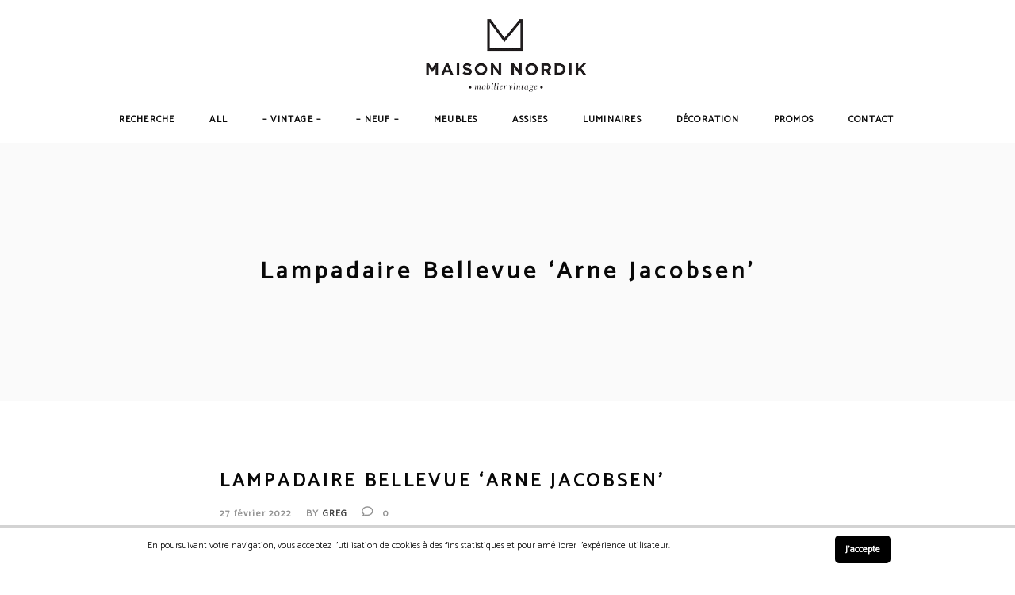

--- FILE ---
content_type: text/html; charset=UTF-8
request_url: https://maisonnordik.com/produit/lampadaire-bellevue-arne-jacobsen-tradition-maison-nordik/lampadaire-bellevue-arne-jacobsen-tradition-maison-nordik-6/
body_size: 9240
content:
<!DOCTYPE html><html lang="fr-FR"
 itemscope 
 itemtype="http://schema.org/Article" 
 prefix="og: http://ogp.me/ns#" ><head><meta charset="UTF-8"/><link rel="profile" href="http://gmpg.org/xfn/11"/><meta name="viewport" content="width=device-width,initial-scale=1,user-scalable=yes"><link type="text/css" media="all" href="https://maisonnordik.com/wp-content/cache/autoptimize/css/autoptimize_c194f5c3ffbdc5e0be6aa03280de87e6.css" rel="stylesheet" /><title>Lampadaire Bellevue &#039;Arne Jacobsen&#039; | Maison Nordik</title> <script type="application/javascript">var MikadoAjaxUrl = "https://maisonnordik.com/mn02/admin-ajax.php"</script> <script data-no-defer="1" data-ezscrex="false" data-cfasync="false" data-pagespeed-no-defer data-cookieconsent="ignore">var ctPublicFunctions = {"_ajax_nonce":"eff9137731","_rest_nonce":"98e80c4e87","_ajax_url":"\/mn02\/admin-ajax.php","_rest_url":"https:\/\/maisonnordik.com\/wp-json\/","data__cookies_type":"none","data__ajax_type":"rest","data__bot_detector_enabled":1,"data__frontend_data_log_enabled":1,"cookiePrefix":"","wprocket_detected":false,"host_url":"maisonnordik.com","text__ee_click_to_select":"Click to select the whole data","text__ee_original_email":"The complete one is","text__ee_got_it":"Got it","text__ee_blocked":"Blocked","text__ee_cannot_connect":"Cannot connect","text__ee_cannot_decode":"Can not decode email. Unknown reason","text__ee_email_decoder":"CleanTalk email decoder","text__ee_wait_for_decoding":"The magic is on the way!","text__ee_decoding_process":"Please wait a few seconds while we decode the contact data."}</script> <script data-no-defer="1" data-ezscrex="false" data-cfasync="false" data-pagespeed-no-defer data-cookieconsent="ignore">var ctPublic = {"_ajax_nonce":"eff9137731","settings__forms__check_internal":0,"settings__forms__check_external":0,"settings__forms__force_protection":0,"settings__forms__search_test":1,"settings__forms__wc_add_to_cart":0,"settings__data__bot_detector_enabled":1,"settings__sfw__anti_crawler":0,"blog_home":"https:\/\/maisonnordik.com\/","pixel__setting":"3","pixel__enabled":true,"pixel__url":"https:\/\/moderate3-v4.cleantalk.org\/pixel\/3c40052e2c419cfe40f05ec849ddbc3e.gif","data__email_check_before_post":1,"data__email_check_exist_post":1,"data__cookies_type":"none","data__key_is_ok":true,"data__visible_fields_required":true,"wl_brandname":"Anti-Spam by CleanTalk","wl_brandname_short":"CleanTalk","ct_checkjs_key":"d23a7ff4eb363aa7caa7cb0aa3d8219bbd741db73d84f7335de52afb6ba74c8b","emailEncoderPassKey":"e025ffb250692555ecda25ce4079bfe4","bot_detector_forms_excluded":"W10=","advancedCacheExists":true,"varnishCacheExists":false,"wc_ajax_add_to_cart":false}</script> <link rel="canonical" href="https://maisonnordik.com/produit/lampadaire-bellevue-arne-jacobsen-tradition-maison-nordik/lampadaire-bellevue-arne-jacobsen-tradition-maison-nordik-6/" /><meta property="og:title" content="Lampadaire Bellevue &#039;Arne Jacobsen&#039; | Maison Nordik" /><meta property="og:type" content="article" /><meta property="og:url" content="https://maisonnordik.com/produit/lampadaire-bellevue-arne-jacobsen-tradition-maison-nordik/lampadaire-bellevue-arne-jacobsen-tradition-maison-nordik-6/" /><meta property="og:site_name" content="Maison Nordik" /><meta property="article:published_time" content="2022-02-27T20:23:42Z" /><meta property="article:modified_time" content="2022-02-27T20:23:55Z" /><meta name="twitter:card" content="summary" /><meta name="twitter:title" content="Lampadaire Bellevue &#039;Arne Jacobsen&#039; | Maison Nordik" /> <script type="text/javascript" >window.ga=window.ga||function(){(ga.q=ga.q||[]).push(arguments)};ga.l=+new Date;
				ga('create', 'UA-110489775-1', 'auto');
				// Plugins
				
				ga('send', 'pageview');</script> <script async src="https://www.google-analytics.com/analytics.js"></script> <link rel='dns-prefetch' href='//fd.cleantalk.org' /><link rel='dns-prefetch' href='//maps.googleapis.com' /><link rel='dns-prefetch' href='//fonts.googleapis.com' /><link rel='dns-prefetch' href='//s.w.org' /><link rel="alternate" type="application/rss+xml" title="Maison Nordik &raquo; Flux" href="https://maisonnordik.com/feed/" /><link rel="alternate" type="application/rss+xml" title="Maison Nordik &raquo; Flux des commentaires" href="https://maisonnordik.com/comments/feed/" /><link rel="alternate" type="application/rss+xml" title="Maison Nordik &raquo; Lampadaire Bellevue &#8216;Arne Jacobsen&#8217; Flux des commentaires" href="https://maisonnordik.com/produit/lampadaire-bellevue-arne-jacobsen-tradition-maison-nordik/lampadaire-bellevue-arne-jacobsen-tradition-maison-nordik-6/feed/" /> <script type="text/javascript">window._wpemojiSettings = {"baseUrl":"https:\/\/s.w.org\/images\/core\/emoji\/2.3\/72x72\/","ext":".png","svgUrl":"https:\/\/s.w.org\/images\/core\/emoji\/2.3\/svg\/","svgExt":".svg","source":{"concatemoji":"https:\/\/maisonnordik.com\/wp-includes\/js\/wp-emoji-release.min.js?ver=4.8.27"}};
			!function(t,a,e){var r,i,n,o=a.createElement("canvas"),l=o.getContext&&o.getContext("2d");function c(t){var e=a.createElement("script");e.src=t,e.defer=e.type="text/javascript",a.getElementsByTagName("head")[0].appendChild(e)}for(n=Array("flag","emoji4"),e.supports={everything:!0,everythingExceptFlag:!0},i=0;i<n.length;i++)e.supports[n[i]]=function(t){var e,a=String.fromCharCode;if(!l||!l.fillText)return!1;switch(l.clearRect(0,0,o.width,o.height),l.textBaseline="top",l.font="600 32px Arial",t){case"flag":return(l.fillText(a(55356,56826,55356,56819),0,0),e=o.toDataURL(),l.clearRect(0,0,o.width,o.height),l.fillText(a(55356,56826,8203,55356,56819),0,0),e===o.toDataURL())?!1:(l.clearRect(0,0,o.width,o.height),l.fillText(a(55356,57332,56128,56423,56128,56418,56128,56421,56128,56430,56128,56423,56128,56447),0,0),e=o.toDataURL(),l.clearRect(0,0,o.width,o.height),l.fillText(a(55356,57332,8203,56128,56423,8203,56128,56418,8203,56128,56421,8203,56128,56430,8203,56128,56423,8203,56128,56447),0,0),e!==o.toDataURL());case"emoji4":return l.fillText(a(55358,56794,8205,9794,65039),0,0),e=o.toDataURL(),l.clearRect(0,0,o.width,o.height),l.fillText(a(55358,56794,8203,9794,65039),0,0),e!==o.toDataURL()}return!1}(n[i]),e.supports.everything=e.supports.everything&&e.supports[n[i]],"flag"!==n[i]&&(e.supports.everythingExceptFlag=e.supports.everythingExceptFlag&&e.supports[n[i]]);e.supports.everythingExceptFlag=e.supports.everythingExceptFlag&&!e.supports.flag,e.DOMReady=!1,e.readyCallback=function(){e.DOMReady=!0},e.supports.everything||(r=function(){e.readyCallback()},a.addEventListener?(a.addEventListener("DOMContentLoaded",r,!1),t.addEventListener("load",r,!1)):(t.attachEvent("onload",r),a.attachEvent("onreadystatechange",function(){"complete"===a.readyState&&e.readyCallback()})),(r=e.source||{}).concatemoji?c(r.concatemoji):r.wpemoji&&r.twemoji&&(c(r.twemoji),c(r.wpemoji)))}(window,document,window._wpemojiSettings);</script> <link rel='stylesheet' id='depot_mikado_google_fonts-css'  href='https://fonts.googleapis.com/css?family=Catamaran%3A300%2C400%7CMontserrat%3A300%2C400&#038;subset=latin-ext&#038;ver=1.0.0' type='text/css' media='all' /> <script type='text/javascript' src='https://maisonnordik.com/wp-includes/js/jquery/jquery.js?ver=1.12.4'></script> <script type='text/javascript'>var scnb_vars = {"domain_name":"maisonnordik.com"};</script> <script type='text/javascript'>var wc_add_to_cart_params = {"ajax_url":"\/mn02\/admin-ajax.php","wc_ajax_url":"\/produit\/lampadaire-bellevue-arne-jacobsen-tradition-maison-nordik\/lampadaire-bellevue-arne-jacobsen-tradition-maison-nordik-6\/?wc-ajax=%%endpoint%%","i18n_view_cart":"Voir le panier","cart_url":"https:\/\/maisonnordik.com\/panier\/","is_cart":"","cart_redirect_after_add":"no"};</script> <link rel='https://api.w.org/' href='https://maisonnordik.com/wp-json/' /><link rel="EditURI" type="application/rsd+xml" title="RSD" href="https://maisonnordik.com/xmlrpc.php?rsd" /><link rel="wlwmanifest" type="application/wlwmanifest+xml" href="https://maisonnordik.com/wp-includes/wlwmanifest.xml" /><meta name="generator" content="WordPress 4.8.27" /><meta name="generator" content="WooCommerce 3.1.2" /><link rel='shortlink' href='https://maisonnordik.com/?p=20650' /><link rel="alternate" type="application/json+oembed" href="https://maisonnordik.com/wp-json/oembed/1.0/embed?url=https%3A%2F%2Fmaisonnordik.com%2Fproduit%2Flampadaire-bellevue-arne-jacobsen-tradition-maison-nordik%2Flampadaire-bellevue-arne-jacobsen-tradition-maison-nordik-6%2F" /><link rel="alternate" type="text/xml+oembed" href="https://maisonnordik.com/wp-json/oembed/1.0/embed?url=https%3A%2F%2Fmaisonnordik.com%2Fproduit%2Flampadaire-bellevue-arne-jacobsen-tradition-maison-nordik%2Flampadaire-bellevue-arne-jacobsen-tradition-maison-nordik-6%2F&#038;format=xml" /><meta property="og:url" content="https://maisonnordik.com/produit/lampadaire-bellevue-arne-jacobsen-tradition-maison-nordik/lampadaire-bellevue-arne-jacobsen-tradition-maison-nordik-6/"/><meta property="og:type" content="article"/><meta property="og:title" content="Lampadaire Bellevue &#8216;Arne Jacobsen&#8217;"/><meta property="og:description" content=""/><meta property="og:image" content="https://maisonnordik.com/wp-content/uploads/2017/09/web_logo-maison-nordik.png"/> <noscript><style>.woocommerce-product-gallery{ opacity: 1 !important; }</style></noscript><meta name="generator" content="Powered by Visual Composer - drag and drop page builder for WordPress."/> <!--[if lte IE 9]><link rel="stylesheet" type="text/css" href="https://maisonnordik.com/wp-content/plugins/js_composer/assets/css/vc_lte_ie9.min.css" media="screen"><![endif]--><meta name="generator" content="Powered by Slider Revolution 5.4.5.2 - responsive, Mobile-Friendly Slider Plugin for WordPress with comfortable drag and drop interface." /><link rel="icon" href="https://maisonnordik.com/wp-content/uploads/2017/09/emotionc-maison-nordik-133x133.png" sizes="32x32" /><link rel="icon" href="https://maisonnordik.com/wp-content/uploads/2017/09/emotionc-maison-nordik-260x260.png" sizes="192x192" /><link rel="apple-touch-icon-precomposed" href="https://maisonnordik.com/wp-content/uploads/2017/09/emotionc-maison-nordik-260x260.png" /><meta name="msapplication-TileImage" content="https://maisonnordik.com/wp-content/uploads/2017/09/emotionc-maison-nordik-300x300.png" /> <script type="text/javascript">function setREVStartSize(e){
				try{ var i=jQuery(window).width(),t=9999,r=0,n=0,l=0,f=0,s=0,h=0;					
					if(e.responsiveLevels&&(jQuery.each(e.responsiveLevels,function(e,f){f>i&&(t=r=f,l=e),i>f&&f>r&&(r=f,n=e)}),t>r&&(l=n)),f=e.gridheight[l]||e.gridheight[0]||e.gridheight,s=e.gridwidth[l]||e.gridwidth[0]||e.gridwidth,h=i/s,h=h>1?1:h,f=Math.round(h*f),"fullscreen"==e.sliderLayout){var u=(e.c.width(),jQuery(window).height());if(void 0!=e.fullScreenOffsetContainer){var c=e.fullScreenOffsetContainer.split(",");if (c) jQuery.each(c,function(e,i){u=jQuery(i).length>0?u-jQuery(i).outerHeight(!0):u}),e.fullScreenOffset.split("%").length>1&&void 0!=e.fullScreenOffset&&e.fullScreenOffset.length>0?u-=jQuery(window).height()*parseInt(e.fullScreenOffset,0)/100:void 0!=e.fullScreenOffset&&e.fullScreenOffset.length>0&&(u-=parseInt(e.fullScreenOffset,0))}f=u}else void 0!=e.minHeight&&f<e.minHeight&&(f=e.minHeight);e.c.closest(".rev_slider_wrapper").css({height:f})					
				}catch(d){console.log("Failure at Presize of Slider:"+d)}
			};</script> <noscript><style type="text/css">.wpb_animate_when_almost_visible { opacity: 1; }</style></noscript></head><body class="attachment attachment-template-default single single-attachment postid-20650 attachmentid-20650 attachment-jpeg mikado-core-1.0 depot child-child-ver-1.0.0 depot-ver-1.1.3 mkd-grid-1300 mkd-header-centered mkd-menu-area-shadow-disable mkd-menu-area-in-grid-shadow-disable mkd-menu-area-border-disable mkd-menu-area-in-grid-border-disable mkd-logo-area-border-disable mkd-logo-area-in-grid-border-disable mkd-header-vertical-shadow-disable mkd-header-vertical-border-disable mkd-fixed-on-scroll mkd-default-mobile-header mkd-sticky-up-mobile-header mkd-dropdown-animate-height mkd-side-menu-slide-from-right mkd-woocommerce-columns-3 mkd-woo-small-space mkd-woo-pl-info-below-image wpb-js-composer js-comp-ver-5.2.1 vc_responsive mkd-slide-from-header-bottom" itemscope itemtype="http://schema.org/WebPage"><section class="mkd-side-menu"><div class="mkd-side-area-inner"><div class="mkd-close-side-menu-holder"> <a class="mkd-close-side-menu" href="#" target="_self"> <span class="icon-arrows-remove"></span> </a></div><div id="text-18" class="widget mkd-sidearea widget_text"><div class="textwidget"><h6 style= "color:#fff">Welcome</h6> <span style= " color:#929292; font-size:24px; font-weight: 300;">Advertising is the way great brands get to be great brands.</span></div></div></div><div class="mkd-side-area-bottom"><div id="text-19" class="widget mkd-sidearea widget_text"><div class="textwidget"><h6 style="color: #afafaf;">We Are Awesome Folow Us</h6> <span class="mkd-icon-shortcode mkd-normal" style="margin: 0px 20px 0 0" data-hover-color="#929292" data-color="#fff"> <a itemprop="url" class="" href="https://twitter.com/" target="_blank"> <span aria-hidden="true" class="mkd-icon-font-elegant social_twitter mkd-icon-element" style="color: #fff;font-size:15px" ></span> </a> </span> <span class="mkd-icon-shortcode mkd-normal" style="margin: 0px 20px 0 0" data-hover-color="#929292" data-color="#fff"> <a itemprop="url" class="" href="https://www.instagram.com/" target="_blank"> <span aria-hidden="true" class="mkd-icon-font-elegant social_instagram mkd-icon-element" style="color: #fff;font-size:15px" ></span> </a> </span> <span class="mkd-icon-shortcode mkd-normal" style="margin: 0px 0px 0 0" data-hover-color="#929292" data-color="#fff"> <a itemprop="url" class="" href="https://www.facebook.com/" target="_blank"> <span aria-hidden="true" class="mkd-icon-font-elegant social_facebook mkd-icon-element" style="color: #fff;font-size:15px" ></span> </a> </span></div></div></div></section><div class="mkd-wrapper"><div class="mkd-wrapper-inner"><header class="mkd-page-header"><div class="mkd-logo-area"><div class="mkd-vertical-align-containers"><div class="mkd-position-center"><div class="mkd-position-center-inner"><div class="mkd-logo-wrapper"> <a itemprop="url" href="https://maisonnordik.com/" style="height: 97px;"> <img itemprop="image" class="mkd-normal-logo" src="https://maisonnordik.com/wp-content/uploads/2017/09/web_logo-maison-nordik.png" width="430" height="194"  alt="logo"/> <img itemprop="image" class="mkd-dark-logo" src="https://maisonnordik.com/wp-content/uploads/2017/09/web_logo-maison-nordik.png" width="430" height="194"  alt="dark logo"/> <img itemprop="image" class="mkd-light-logo" src="https://maisonnordik.com/wp-content/uploads/2017/09/web_logo-maison-nordik.png" width="430" height="194"  alt="light logo"/> </a></div></div></div></div></div><div class="mkd-fixed-wrapper"><div class="mkd-menu-area"><div class="mkd-vertical-align-containers"><div class="mkd-position-left"><div class="mkd-position-left-inner"></div></div><div class="mkd-position-center"><div class="mkd-position-center-inner"><nav class="mkd-main-menu mkd-drop-down mkd-default-nav"><ul id="menu-main-menu" class="clearfix"><li id="nav-menu-item-18150" class="menu-item menu-item-type-post_type menu-item-object-page  narrow"><a href="https://maisonnordik.com/recherche/" class=""><span class="item_outer"><span class="item_text">Recherche</span></span></a></li><li id="nav-menu-item-13898" class="menu-item menu-item-type-post_type menu-item-object-page  narrow"><a href="https://maisonnordik.com/produits/" class=""><span class="item_outer"><span class="item_text">All</span></span></a></li><li id="nav-menu-item-20921" class="menu-item menu-item-type-taxonomy menu-item-object-product_cat  narrow"><a href="https://maisonnordik.com/categorie-produit/ancien/" class=""><span class="item_outer"><span class="item_text">&#8211; Vintage &#8211;</span></span></a></li><li id="nav-menu-item-8595" class="menu-item menu-item-type-post_type menu-item-object-page  narrow"><a href="https://maisonnordik.com/neuf/" class=""><span class="item_outer"><span class="item_text">&#8211; Neuf &#8211;</span></span></a></li><li id="nav-menu-item-8594" class="menu-item menu-item-type-post_type menu-item-object-page  narrow"><a href="https://maisonnordik.com/meubles/" class=""><span class="item_outer"><span class="item_text">Meubles</span></span></a></li><li id="nav-menu-item-8589" class="menu-item menu-item-type-post_type menu-item-object-page  narrow"><a href="https://maisonnordik.com/assises/" class=""><span class="item_outer"><span class="item_text">Assises</span></span></a></li><li id="nav-menu-item-8593" class="menu-item menu-item-type-post_type menu-item-object-page  narrow"><a href="https://maisonnordik.com/luminaires/" class=""><span class="item_outer"><span class="item_text">Luminaires</span></span></a></li><li id="nav-menu-item-8591" class="menu-item menu-item-type-post_type menu-item-object-page  narrow"><a href="https://maisonnordik.com/decoration/" class=""><span class="item_outer"><span class="item_text">Décoration</span></span></a></li><li id="nav-menu-item-28004" class="menu-item menu-item-type-post_type menu-item-object-page  narrow"><a href="https://maisonnordik.com/promos/" class=""><span class="item_outer"><span class="item_text">Promos</span></span></a></li><li id="nav-menu-item-5072" class="menu-item menu-item-type-post_type menu-item-object-page menu-item-has-children  has_sub narrow"><a href="https://maisonnordik.com/contact/" class=""><span class="item_outer"><span class="item_text">Contact</span><i aria-hidden="true" class="mkd-menu-arrow arrow_triangle-down"></i></span></a><div class="second"><div class="inner"><ul><li id="nav-menu-item-13896" class="menu-item menu-item-type-post_type menu-item-object-page "><a href="https://maisonnordik.com/contact/" class=""><span class="item_outer"><span class="item_text">Contact</span></span></a></li><li id="nav-menu-item-5140" class="menu-item menu-item-type-post_type menu-item-object-page "><a href="https://maisonnordik.com/infos/" class=""><span class="item_outer"><span class="item_text">Infos</span></span></a></li><li id="nav-menu-item-13899" class="menu-item menu-item-type-post_type menu-item-object-page "><a href="https://maisonnordik.com/a-propos/" class=""><span class="item_outer"><span class="item_text">A propos</span></span></a></li><li id="nav-menu-item-5186" class="menu-item menu-item-type-post_type menu-item-object-page "><a href="https://maisonnordik.com/presse/" class=""><span class="item_outer"><span class="item_text">Presse</span></span></a></li><li id="nav-menu-item-28596" class="menu-item menu-item-type-post_type menu-item-object-page "><a href="https://maisonnordik.com/offre-demploi-chez-maison-nordik/" class=""><span class="item_outer"><span class="item_text">Offre d&#8217;emploi Chez Maison Nordik</span></span></a></li><li id="nav-menu-item-13925" class="menu-item menu-item-type-post_type menu-item-object-page "><a href="https://maisonnordik.com/vie-privee/" class=""><span class="item_outer"><span class="item_text">Vie Privée</span></span></a></li></ul></div></div></li></ul></nav></div></div></div></div><div class="mkd-slide-from-header-bottom-holder"><form action="https://maisonnordik.com/" method="get"><div class="mkd-form-holder"> <input type="text" placeholder="Enter keyword..." name="s" class="mkd-search-field" autocomplete="off" /> <button type="submit" class="mkd-search-submit"><span class="mkd-icon-font-elegant arrow_right mkd-icon-element "></span></button></div></form></div></div></header><header class="mkd-mobile-header"><div class="mkd-mobile-header-inner"><div class="mkd-mobile-header-holder"><div class="mkd-grid"><div class="mkd-vertical-align-containers"><div class="mkd-position-left"><div class="mkd-position-left-inner"><div class="mkd-mobile-logo-wrapper"> <a itemprop="url" href="https://maisonnordik.com/" style="height: 97px"> <img itemprop="image" src="https://maisonnordik.com/wp-content/uploads/2017/09/web_logo-maison-nordik.png" width="430" height="194"  alt="mobile logo"/> </a></div></div></div><div class="mkd-position-right"><div class="mkd-position-right-inner"><div class="mkd-mobile-menu-opener"> <a href="javascript:void(0)"> <span class="mkd-mobile-opener-icon-holder"> <i class="fa fa-bars"></i> </span> </a></div></div></div></div></div></div></div><div class="mkd-mobile-side-area"><div class="mkd-close-mobile-side-area-holder"> <span aria-hidden="true" class="icon_close"></span></div><div class="mkd-mobile-side-area-inner"><nav class="mkd-mobile-nav"><ul id="menu-main-menu-1" class=""><li id="mobile-menu-item-18150" class="menu-item menu-item-type-post_type menu-item-object-page "><a href="https://maisonnordik.com/recherche/" class=""><span>Recherche</span></a></li><li id="mobile-menu-item-13898" class="menu-item menu-item-type-post_type menu-item-object-page "><a href="https://maisonnordik.com/produits/" class=""><span>All</span></a></li><li id="mobile-menu-item-20921" class="menu-item menu-item-type-taxonomy menu-item-object-product_cat "><a href="https://maisonnordik.com/categorie-produit/ancien/" class=""><span>&#8211; Vintage &#8211;</span></a></li><li id="mobile-menu-item-8595" class="menu-item menu-item-type-post_type menu-item-object-page "><a href="https://maisonnordik.com/neuf/" class=""><span>&#8211; Neuf &#8211;</span></a></li><li id="mobile-menu-item-8594" class="menu-item menu-item-type-post_type menu-item-object-page "><a href="https://maisonnordik.com/meubles/" class=""><span>Meubles</span></a></li><li id="mobile-menu-item-8589" class="menu-item menu-item-type-post_type menu-item-object-page "><a href="https://maisonnordik.com/assises/" class=""><span>Assises</span></a></li><li id="mobile-menu-item-8593" class="menu-item menu-item-type-post_type menu-item-object-page "><a href="https://maisonnordik.com/luminaires/" class=""><span>Luminaires</span></a></li><li id="mobile-menu-item-8591" class="menu-item menu-item-type-post_type menu-item-object-page "><a href="https://maisonnordik.com/decoration/" class=""><span>Décoration</span></a></li><li id="mobile-menu-item-28004" class="menu-item menu-item-type-post_type menu-item-object-page "><a href="https://maisonnordik.com/promos/" class=""><span>Promos</span></a></li><li id="mobile-menu-item-5072" class="menu-item menu-item-type-post_type menu-item-object-page menu-item-has-children  has_sub"><a href="https://maisonnordik.com/contact/" class=""><span>Contact</span></a><span class="mobile_arrow"><i class="mkd-sub-arrow mkd-icon-font-elegant arrow_triangle-right"></i><i class="mkd-icon-font-elegant arrow_triangle-down"></i></span><ul class="sub_menu"><li id="mobile-menu-item-13896" class="menu-item menu-item-type-post_type menu-item-object-page "><a href="https://maisonnordik.com/contact/" class=""><span>Contact</span></a></li><li id="mobile-menu-item-5140" class="menu-item menu-item-type-post_type menu-item-object-page "><a href="https://maisonnordik.com/infos/" class=""><span>Infos</span></a></li><li id="mobile-menu-item-13899" class="menu-item menu-item-type-post_type menu-item-object-page "><a href="https://maisonnordik.com/a-propos/" class=""><span>A propos</span></a></li><li id="mobile-menu-item-5186" class="menu-item menu-item-type-post_type menu-item-object-page "><a href="https://maisonnordik.com/presse/" class=""><span>Presse</span></a></li><li id="mobile-menu-item-28596" class="menu-item menu-item-type-post_type menu-item-object-page "><a href="https://maisonnordik.com/offre-demploi-chez-maison-nordik/" class=""><span>Offre d&#8217;emploi Chez Maison Nordik</span></a></li><li id="mobile-menu-item-13925" class="menu-item menu-item-type-post_type menu-item-object-page "><a href="https://maisonnordik.com/vie-privee/" class=""><span>Vie Privée</span></a></li></ul></li></ul></nav></div></div></header> <a id='mkd-back-to-top' href='#'> <span class="mkd-icon-stack"> <i class="mkd-icon-font-awesome fa fa-angle-up " ></i> </span> </a><div class="mkd-content" ><div class="mkd-content-inner"><div class="mkd-title  mkd-standard-type mkd-content-center-alignment" style="height:325px;" data-height="325" ><div class="mkd-title-holder" style="height:325px;"><div class="mkd-container clearfix"><div class="mkd-container-inner"><div class="mkd-title-subtitle-holder" style=""><div class="mkd-title-subtitle-holder-inner"><h1 class="mkd-page-title entry-title" ><span>Lampadaire Bellevue &#8216;Arne Jacobsen&#8217;</span></h1></div></div></div></div></div></div><div class="mkd-container"><div class="mkd-container-inner clearfix"><div class="mkd-grid-row  mkd-grid-large-gutter"><div class="mkd-page-content-holder mkd-grid-col-12"><div class="mkd-blog-holder mkd-blog-single mkd-blog-single-standard"><article id="post-20650" class="post-20650 attachment type-attachment status-inherit hentry"><div class="mkd-post-content"><div class="mkd-post-heading"></div><div class="mkd-post-text"><div class="mkd-post-text-inner"><div class="mkd-post-info-top"><h2 itemprop="name" class="entry-title mkd-post-title"> Lampadaire Bellevue &#8216;Arne Jacobsen&#8217;</h2><div itemprop="dateCreated" class="mkd-post-info-date entry-date published updated"> <a itemprop="url" href="https://maisonnordik.com/2022/02/"> 27 février 2022 </a><meta itemprop="interactionCount" content="UserComments: 0"/></div><div class="mkd-post-info-author"> <span class="mkd-post-info-author-text"> By </span> <a itemprop="author" class="mkd-post-info-author-link" href="https://maisonnordik.com/author/greg/"> greg </a></div><div class="mkd-post-info-comments-holder"> <a itemprop="url" class="mkd-post-info-comments" href="https://maisonnordik.com/produit/lampadaire-bellevue-arne-jacobsen-tradition-maison-nordik/lampadaire-bellevue-arne-jacobsen-tradition-maison-nordik-6/#respond" target="_self"> 0 </a></div><div class="mkd-post-info-category"></div></div><div class="mkd-post-text-main"><p class="attachment"><a href='https://maisonnordik.com/wp-content/uploads/2022/02/lampadaire-bellevue-arne-jacobsen-tradition-maison-nordik.6.jpg'><img width="300" height="200" src="https://maisonnordik.com/wp-content/uploads/2022/02/lampadaire-bellevue-arne-jacobsen-tradition-maison-nordik.6-300x200.jpg" class="attachment-medium size-medium" alt="danish modern mid century vintage mobilier en teck palissandre rio années 50 années 60 années 70 mobilier meuble ancien danois danemark scandinave maison nordik paris meubles décoration design nordique éditeur marque &amp;tradition designer arne jacobsen lampadaire modèle bellevue lampe sur pieds éclairage lampe luminaire modèle aj7" srcset="https://maisonnordik.com/wp-content/uploads/2022/02/lampadaire-bellevue-arne-jacobsen-tradition-maison-nordik.6-300x200.jpg 300w, https://maisonnordik.com/wp-content/uploads/2022/02/lampadaire-bellevue-arne-jacobsen-tradition-maison-nordik.6-768x512.jpg 768w, https://maisonnordik.com/wp-content/uploads/2022/02/lampadaire-bellevue-arne-jacobsen-tradition-maison-nordik.6-1024x683.jpg 1024w, https://maisonnordik.com/wp-content/uploads/2022/02/lampadaire-bellevue-arne-jacobsen-tradition-maison-nordik.6-200x133.jpg 200w, https://maisonnordik.com/wp-content/uploads/2022/02/lampadaire-bellevue-arne-jacobsen-tradition-maison-nordik.6-390x260.jpg 390w, https://maisonnordik.com/wp-content/uploads/2022/02/lampadaire-bellevue-arne-jacobsen-tradition-maison-nordik.6-800x533.jpg 800w, https://maisonnordik.com/wp-content/uploads/2022/02/lampadaire-bellevue-arne-jacobsen-tradition-maison-nordik.6-1100x730.jpg 1100w" sizes="(max-width: 300px) 100vw, 300px" /></a></p></div><div class="mkd-post-info-bottom clearfix"></div></div></div></div></article><div class="mkd-related-posts-holder clearfix"><div class="mkd-related-posts-holder-inner"></div></div></div></div></div></div></div></div></div><footer class="mkd-page-footer"><div class="mkd-footer-top-holder"><div class="mkd-footer-top-inner mkd-grid"><div class="mkd-grid-row mkd-footer-top-alignment-left mkd-standard"><div class="mkd-column-content mkd-grid-col-4"><div id="nav_menu-2" class="widget mkd-footer-column-1 widget_nav_menu"><div class="mkd-widget-title-holder"><h4 class="mkd-widget-title">Service client</h4></div><div class="menu-services-clients-footer-container"><ul id="menu-services-clients-footer" class="menu"><li id="menu-item-5675" class="menu-item menu-item-type-post_type menu-item-object-page menu-item-5675"><a href="https://maisonnordik.com/contact/">Contactez nous</a></li><li id="menu-item-5674" class="menu-item menu-item-type-post_type menu-item-object-page menu-item-5674"><a href="https://maisonnordik.com/conditions-de-vente/">Conditions de vente</a></li><li id="menu-item-5672" class="menu-item menu-item-type-post_type menu-item-object-page menu-item-5672"><a href="https://maisonnordik.com/bon-dachat/">Bon d&#8217;achat</a></li><li id="menu-item-5673" class="menu-item menu-item-type-post_type menu-item-object-page menu-item-5673"><a href="https://maisonnordik.com/livraison/">Livraison</a></li></ul></div></div></div><div class="mkd-column-content mkd-grid-col-4"><div id="nav_menu-3" class="widget mkd-footer-column-2 widget_nav_menu"><div class="mkd-widget-title-holder"><h4 class="mkd-widget-title">Social Media</h4></div><div class="menu-social-footer-container"><ul id="menu-social-footer" class="menu"><li id="menu-item-5641" class="menu-item menu-item-type-custom menu-item-object-custom menu-item-5641"><a href="https://www.instagram.com/maisonnordik/">Instagram</a></li><li id="menu-item-5640" class="menu-item menu-item-type-custom menu-item-object-custom menu-item-5640"><a href="https://www.facebook.com/MaisonNordik">Facebook</a></li></ul></div></div></div><div class="mkd-column-content mkd-grid-col-4"><div id="aws_widget-10" class="widget mkd-footer-column-3 widget_aws_widget"><div class="mkd-widget-title-holder"><h4 class="mkd-widget-title">Recherche&#8230;</h4></div><div class="aws-container" data-url="/produit/lampadaire-bellevue-arne-jacobsen-tradition-maison-nordik/lampadaire-bellevue-arne-jacobsen-tradition-maison-nordik-6/?wc-ajax=aws_action" data-siteurl="https://maisonnordik.com" data-lang="" data-show-loader="true" data-show-more="true" data-show-page="true" data-show-clear="true" data-mobile-screen="false" data-use-analytics="false" data-min-chars="1" data-buttons-order="1" data-is-mobile="false" data-page-id="20650" data-tax="" ><form class="aws-search-form" action="https://maisonnordik.com/" method="get" role="search" ><div class="aws-wrapper"><label style="position:absolute !important;left:-10000px;top:auto;width:1px;height:1px;overflow:hidden;" class="aws-search-label" for="69801fafa1e4a">Recherche</label><input type="search" name="s" id="69801fafa1e4a" value="" class="aws-search-field" placeholder="Recherche" autocomplete="off" /><input type="hidden" name="post_type" value="product"><input type="hidden" name="type_aws" value="true"><div class="aws-search-clear"><span>×</span></div><div class="aws-loader"></div></div></form></div></div></div></div></div></div><div class="mkd-footer-bottom-holder"><div class="mkd-footer-bottom-inner mkd-grid"><div class="mkd-grid-row mkd-light"><div class="mkd-grid-col-4"><div id="text-3" class="widget mkd-footer-bottom-column-1 widget_text"><div class="textwidget"><p style="color:#929292">Copyright © Maison Nordik 2017 | Site web réalisé avec ❤ par <a href="https://rebirthlab.fr" target="_blank" rel="noopener">Rebirthlab</a></p></div></div></div><div class="mkd-grid-col-4"></div><div class="mkd-grid-col-4"><div id="text-6" class="widget mkd-footer-bottom-column-3 widget_text"><div class="textwidget"><div style="display:inline-block; margin: 0px 18px 0 0;"> <span style="font-size:12px; color:#929292; ">Suivez Maison Nordik </span></div> <span class="mkd-icon-shortcode normal" style="margin: 0px 20px 0 0;width: 12px;height: 12px;line-height: 12px" data-hover-color="#929292" data-color="#929292"> <a itemprop="url" class="" href="https://www.instagram.com/maisonnordik/" target="_blank"> <span aria-hidden="true" class="mkd-icon-font-elegant social_instagram mkd-icon-element" style="color: #929292" ></span> </a> </span> <span class="mkd-icon-shortcode normal" style="margin: 0px 0px 0 0;width: 12px;height: 12px;line-height: 12px" data-hover-color="#929292" data-color="#929292"> <a itemprop="url" class="" href="https://www.facebook.com/MaisonNordik" target="_blank"> <span aria-hidden="true" class="mkd-icon-font-elegant social_facebook mkd-icon-element" style="color: #929292" ></span> </a> </span></div></div></div></div></div></div></footer></div></div><div id="scnb-cookie-bar"><div class="wrap"><div class="scnb-text">En poursuivant votre navigation, vous acceptez l'utilisation de cookies à des fins statistiques et pour améliorer l'expérience utilisateur.</div><div class="scnb-buttons"> <a href="javascript:void(0);" id="scnb-cookie-accept"><b>J&#039;accepte</b></a></div></div></div> <script>jQuery(document).on('ready', function() {

				
					//jQuery('#lightgallery').lightGallery();
					jQuery('#lightgallery').lightGallery({
						mode: 'lg-slide',
						thumbnail: false,
						speed: 600,
						hideBarsDelay: 6000,
						loop: true,
						closable: true,
						mousewheel: true,
						download: false,
					}); 

					jQuery('#launchGallery').click(function(){
						jQuery('#lightgallery1').trigger('click');    
					})
				
				
				jQuery('.slider-for').tpslick({
					// dots: true,
					speed: 300,
					slidesToShow: 1,
					slidesToScroll: 1,
											rtl: false,
										fade: false,
					draggable: true,
											adaptiveHeight: true,
																asNavFor: '.slider-nav',
						arrows: false,
									});

								jQuery('.slider-nav').tpslick({
					slidesToShow: 4,
					slidesToScroll: 1,
					infinite: true,
											rtl: false,
										asNavFor: '.slider-for',
					dots: false,
					draggable: true,
					centerMode: false,
					focusOnSelect: true,
				});
				

				if(jQuery(".tpslick-vertical").length){
					var vertical_width = jQuery(".tpslick-vertical").width();

					//console.log(vertical_width);

											jQuery(".onsale").css({"left": vertical_width+"px","top": "5px", "margin": "0 5px"});
									} //if(jQuery(".tpslick-vertical").length)

			});</script> <script type='text/javascript' src='https://fd.cleantalk.org/ct-bot-detector-wrapper.js?ver=6.71'></script> <script type='text/javascript'>var wpcf7 = {"apiSettings":{"root":"https:\/\/maisonnordik.com\/wp-json\/contact-form-7\/v1","namespace":"contact-form-7\/v1"},"recaptcha":{"messages":{"empty":"Merci de confirmer que vous n\u2019\u00eates pas un robot."}},"cached":"1"};</script> <script type='text/javascript'>var woocommerce_params = {"ajax_url":"\/mn02\/admin-ajax.php","wc_ajax_url":"\/produit\/lampadaire-bellevue-arne-jacobsen-tradition-maison-nordik\/lampadaire-bellevue-arne-jacobsen-tradition-maison-nordik-6\/?wc-ajax=%%endpoint%%"};</script> <script type='text/javascript'>var wc_cart_fragments_params = {"ajax_url":"\/mn02\/admin-ajax.php","wc_ajax_url":"\/produit\/lampadaire-bellevue-arne-jacobsen-tradition-maison-nordik\/lampadaire-bellevue-arne-jacobsen-tradition-maison-nordik-6\/?wc-ajax=%%endpoint%%","fragment_name":"wc_fragments_f925484a72dbf966975fcc75c065b7a9"};</script> <script type='text/javascript'>var aws_vars = {"sale":"Sale!","sku":"SKU: ","showmore":"Voir tous les r\u00e9sultats","noresults":"Pas de correspondance"};</script> <script type='text/javascript'>var mejsL10n = {"language":"fr-FR","strings":{"Close":"Fermer","Fullscreen":"Plein \u00e9cran","Turn off Fullscreen":"Quitter le plein \u00e9cran","Go Fullscreen":"Passer en plein \u00e9cran","Download File":"T\u00e9l\u00e9charger le fichier","Download Video":"T\u00e9l\u00e9charger la vid\u00e9o","Play":"Lecture","Pause":"Pause","Captions\/Subtitles":"L\u00e9gendes\/Sous-titres","None":"Aucun","Time Slider":"Curseur de temps","Skip back %1 seconds":"Saut en arri\u00e8re de %1 seconde(s)","Video Player":"Lecteur vid\u00e9o","Audio Player":"Lecteur audio","Volume Slider":"Curseur de volume","Mute Toggle":"Couper le son","Unmute":"R\u00e9activer le son","Mute":"Muet","Use Up\/Down Arrow keys to increase or decrease volume.":"Utilisez les fl\u00e8ches haut\/bas pour augmenter ou diminuer le volume.","Use Left\/Right Arrow keys to advance one second, Up\/Down arrows to advance ten seconds.":"Utilisez les fl\u00e8ches droite\/gauche pour avancer d\u2019une seconde, haut\/bas pour avancer de dix secondes."}};
var _wpmejsSettings = {"pluginPath":"\/wp-includes\/js\/mediaelement\/"};</script> <script type='text/javascript' src='//maps.googleapis.com/maps/api/js?key=AIzaSyCRs8wIKGQRdD1C5YRbtzNlHc9IdTJgFnw&#038;ver=4.8.27'></script> <script type='text/javascript'>var mkdGlobalVars = {"vars":{"mkdAddForAdminBar":0,"mkdElementAppearAmount":-100,"mkdAddingToCartLabel":"Adding to Cart...","mkdTopBarHeight":0,"mkdStickyHeaderHeight":0,"mkdStickyHeaderTransparencyHeight":0,"mkdLogoAreaHeight":120,"mkdMenuAreaHeight":60,"mkdMobileHeaderHeight":60}};
var mkdPerPageVars = {"vars":{"mkdStickyScrollAmount":0,"mkdHeaderTransparencyHeight":180}};</script> <script type='text/javascript'>var mkdLike = {"ajaxurl":"https:\/\/maisonnordik.com\/mn02\/admin-ajax.php"};</script> <script type="text/javascript" defer src="https://maisonnordik.com/wp-content/cache/autoptimize/js/autoptimize_682382ccdf5d5ce2919062e2f53eb4c9.js"></script></body></html>